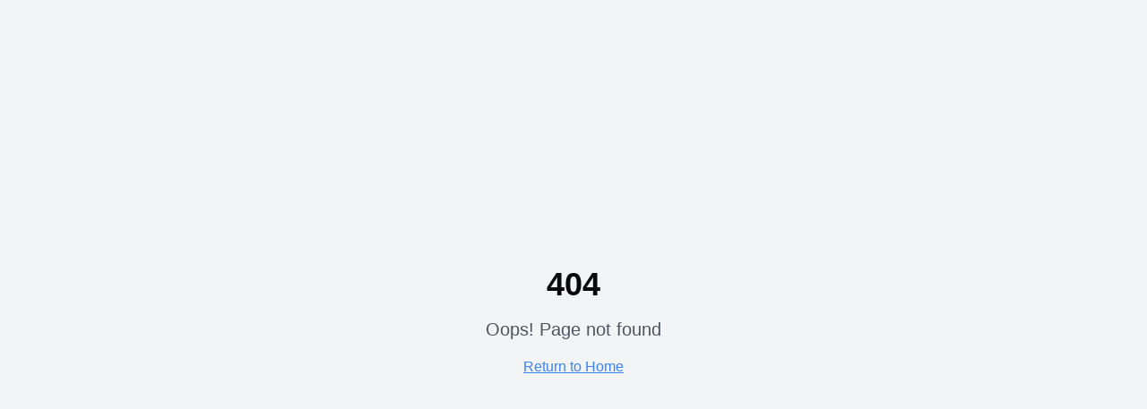

--- FILE ---
content_type: text/html; charset=utf-8
request_url: https://www.efoxxhair.com/category/amolatina-gratis-2/
body_size: 2217
content:

<!DOCTYPE html>
<html lang="en">
  <head>
    <meta charset="UTF-8" />
    <meta name="viewport" content="width=device-width, initial-scale=1.0" />
    <title>efoxx HAIR | Premium Hair Salon in Los Angeles | Artistic Hair Styling</title>
    <meta name="description" content="efoxx HAIR is a luxury boutique salon in Los Angeles offering expert cuts, color, treatments, and styling by skilled professionals in a welcoming environment. Book your transformation today!" />
    <meta name="keywords" content="Los Angeles hair salon, artistic hair styling, premium beauty services, hair color, haircut, balayage, hair transformation, luxury salon, hair treatments, professional stylists" />
    <meta name="author" content="efoxx HAIR" />
    <meta name="robots" content="index, follow" />
    
    <!-- Google Analytics -->
    <script async src="https://www.googletagmanager.com/gtag/js?id=G-EGPQGE573L"></script>
    <script>
      window.dataLayer = window.dataLayer || [];
      function gtag(){dataLayer.push(arguments);}
      gtag('js', new Date());
      gtag('config', 'G-EGPQGE573L', {
        'anonymize_ip': true,
        'send_page_view': true
      });
    </script>
    
    <!-- Open Graph Meta Tags -->
    <meta property="og:title" content="efoxx HAIR - Premium Hair Salon in Los Angeles" />
    <meta property="og:description" content="Expert hair styling, coloring, and treatments by skilled professionals in a luxurious Los Angeles salon setting. Book your transformation today!" />
    <meta property="og:type" content="website" />
    <meta property="og:image" content="/assets/images/hero/efoxx-hair-hero.png" />
    <meta property="og:url" content="https://efoxxhair.com" />
    <meta property="og:site_name" content="efoxx HAIR" />
    
    <!-- Twitter Card Meta Tags -->
    <meta name="twitter:card" content="summary_large_image" />
    <meta name="twitter:site" content="@efoxhair" />
    <meta name="twitter:title" content="efoxx HAIR - Premium Hair Salon in Los Angeles" />
    <meta name="twitter:description" content="Expert hair styling, coloring, and treatments by skilled professionals in a luxurious Los Angeles salon setting. Book your transformation today!" />
    <meta name="twitter:image" content="/assets/images/hero/efoxx-hair-hero.png" />
    
    <!-- Canonical URL -->
    <link rel="canonical" href="https://efoxxhair.com" />
    
    <!-- Mobile optimization -->
    <meta name="theme-color" content="#ffffff" />
    <meta name="mobile-web-app-capable" content="yes" />
    <meta name="apple-mobile-web-app-capable" content="yes" />
    <meta name="apple-mobile-web-app-status-bar-style" content="black-translucent" />
    <meta name="format-detection" content="telephone=no" />
    
    <!-- Schema.org markup for Google -->
    <script type="application/ld+json">
      {
        "@context": "https://schema.org",
        "@type": "HairSalon",
        "name": "efoxx HAIR",
        "image": "/assets/images/hero/efoxx-hair-hero.png",
        "description": "Premium hair salon in Los Angeles offering expert hair styling, coloring, and treatments by skilled professionals.",
        "address": {
          "@type": "PostalAddress",
          "streetAddress": "8000 Sunset Blvd, Suite B200",
          "addressLocality": "Los Angeles",
          "addressRegion": "CA",
          "postalCode": "90046",
          "addressCountry": "US"
        },
        "geo": {
          "@type": "GeoCoordinates",
          "latitude": "34.0975",
          "longitude": "-118.3614"
        },
        "url": "https://efoxxhair.com",
        "telephone": "+1-323-656-4247",
        "priceRange": "$$$",
        "openingHoursSpecification": {
          "@type": "OpeningHoursSpecification",
          "dayOfWeek": [
            "Monday",
            "Tuesday",
            "Wednesday",
            "Thursday",
            "Friday",
            "Saturday"
          ],
          "opens": "09:00",
          "closes": "20:00"
        },
        "sameAs": [
          "https://www.instagram.com/efoxxhair/",
          "https://www.facebook.com/efoxxhair/"
        ],
        "hasOfferCatalog": {
          "@type": "OfferCatalog",
          "name": "Hair Services",
          "itemListElement": [
            {
              "@type": "Offer",
              "itemOffered": {
                "@type": "Service",
                "name": "Haircuts & Styling",
                "description": "Expert haircuts and styling for all hair types."
              }
            },
            {
              "@type": "Offer",
              "itemOffered": {
                "@type": "Service",
                "name": "Hair Coloring",
                "description": "Professional hair coloring including highlights, balayage, and full color transformations."
              }
            },
            {
              "@type": "Offer",
              "itemOffered": {
                "@type": "Service",
                "name": "Hair Treatments",
                "description": "Specialized hair treatments including keratin smoothing and deep conditioning."
              }
            }
          ]
        }
      }
    </script>
    
    <link rel="sitemap" type="application/xml" href="/sitemap.xml" />
    <link rel="icon" href="/favicon.ico" type="image/x-icon">
    <script type="module" crossorigin src="/assets/js/index-CZMArb7w.js"></script>
    <link rel="stylesheet" crossorigin href="/assets/index-Ca4YyemU.css">
  <script defer src="https://www.efoxxhair.com/~flock.js" data-proxy-url="https://www.efoxxhair.com/~api/analytics"></script></head>

  <body>
    <div id="root"></div>
    <!-- IMPORTANT: DO NOT REMOVE THIS SCRIPT TAG OR THIS VERY COMMENT! -->
    
  </body>
</html>
